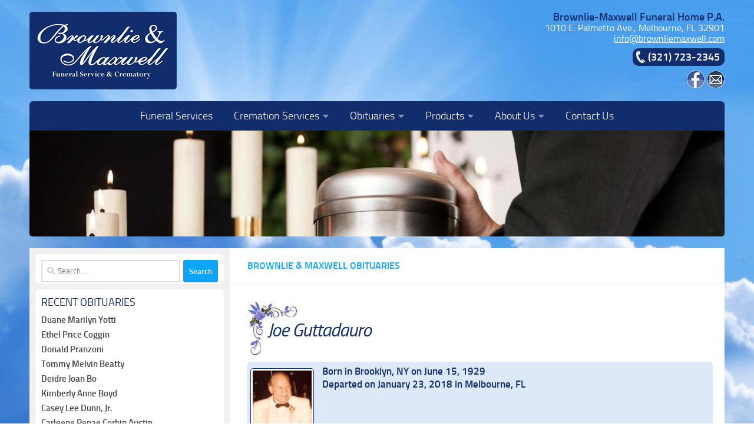

--- FILE ---
content_type: text/html; charset=UTF-8
request_url: https://brownliemaxwell.com/obituaries/joe-guttadauro/
body_size: 15641
content:
<!DOCTYPE html>
<html class="no-js" lang="en-US">
<head>
  <meta charset="UTF-8">
  <meta name="viewport" content="width=device-width, initial-scale=1.0">
  <link rel="profile" href="https://gmpg.org/xfn/11" />
  <link rel="pingback" href="https://brownliemaxwell.com/xmlrpc.php">

  <title>Joe Guttadauro &#8211; Brownlie Maxwell</title>
<meta name='robots' content='max-image-preview:large' />
				<link rel="alternate" type="application/rss+xml" title="Guestbook Feed" href="https://brownliemaxwell.com/feed/gwolle_gb" />
				<script type="52f9d9848eeb1eb52c96257c-text/javascript">document.documentElement.className = document.documentElement.className.replace("no-js","js");</script>
<script type="52f9d9848eeb1eb52c96257c-text/javascript">
window._wpemojiSettings = {"baseUrl":"https:\/\/s.w.org\/images\/core\/emoji\/15.0.3\/72x72\/","ext":".png","svgUrl":"https:\/\/s.w.org\/images\/core\/emoji\/15.0.3\/svg\/","svgExt":".svg","source":{"concatemoji":"https:\/\/brownliemaxwell.com\/wp-includes\/js\/wp-emoji-release.min.js?ver=6.6.4"}};
/*! This file is auto-generated */
!function(i,n){var o,s,e;function c(e){try{var t={supportTests:e,timestamp:(new Date).valueOf()};sessionStorage.setItem(o,JSON.stringify(t))}catch(e){}}function p(e,t,n){e.clearRect(0,0,e.canvas.width,e.canvas.height),e.fillText(t,0,0);var t=new Uint32Array(e.getImageData(0,0,e.canvas.width,e.canvas.height).data),r=(e.clearRect(0,0,e.canvas.width,e.canvas.height),e.fillText(n,0,0),new Uint32Array(e.getImageData(0,0,e.canvas.width,e.canvas.height).data));return t.every(function(e,t){return e===r[t]})}function u(e,t,n){switch(t){case"flag":return n(e,"\ud83c\udff3\ufe0f\u200d\u26a7\ufe0f","\ud83c\udff3\ufe0f\u200b\u26a7\ufe0f")?!1:!n(e,"\ud83c\uddfa\ud83c\uddf3","\ud83c\uddfa\u200b\ud83c\uddf3")&&!n(e,"\ud83c\udff4\udb40\udc67\udb40\udc62\udb40\udc65\udb40\udc6e\udb40\udc67\udb40\udc7f","\ud83c\udff4\u200b\udb40\udc67\u200b\udb40\udc62\u200b\udb40\udc65\u200b\udb40\udc6e\u200b\udb40\udc67\u200b\udb40\udc7f");case"emoji":return!n(e,"\ud83d\udc26\u200d\u2b1b","\ud83d\udc26\u200b\u2b1b")}return!1}function f(e,t,n){var r="undefined"!=typeof WorkerGlobalScope&&self instanceof WorkerGlobalScope?new OffscreenCanvas(300,150):i.createElement("canvas"),a=r.getContext("2d",{willReadFrequently:!0}),o=(a.textBaseline="top",a.font="600 32px Arial",{});return e.forEach(function(e){o[e]=t(a,e,n)}),o}function t(e){var t=i.createElement("script");t.src=e,t.defer=!0,i.head.appendChild(t)}"undefined"!=typeof Promise&&(o="wpEmojiSettingsSupports",s=["flag","emoji"],n.supports={everything:!0,everythingExceptFlag:!0},e=new Promise(function(e){i.addEventListener("DOMContentLoaded",e,{once:!0})}),new Promise(function(t){var n=function(){try{var e=JSON.parse(sessionStorage.getItem(o));if("object"==typeof e&&"number"==typeof e.timestamp&&(new Date).valueOf()<e.timestamp+604800&&"object"==typeof e.supportTests)return e.supportTests}catch(e){}return null}();if(!n){if("undefined"!=typeof Worker&&"undefined"!=typeof OffscreenCanvas&&"undefined"!=typeof URL&&URL.createObjectURL&&"undefined"!=typeof Blob)try{var e="postMessage("+f.toString()+"("+[JSON.stringify(s),u.toString(),p.toString()].join(",")+"));",r=new Blob([e],{type:"text/javascript"}),a=new Worker(URL.createObjectURL(r),{name:"wpTestEmojiSupports"});return void(a.onmessage=function(e){c(n=e.data),a.terminate(),t(n)})}catch(e){}c(n=f(s,u,p))}t(n)}).then(function(e){for(var t in e)n.supports[t]=e[t],n.supports.everything=n.supports.everything&&n.supports[t],"flag"!==t&&(n.supports.everythingExceptFlag=n.supports.everythingExceptFlag&&n.supports[t]);n.supports.everythingExceptFlag=n.supports.everythingExceptFlag&&!n.supports.flag,n.DOMReady=!1,n.readyCallback=function(){n.DOMReady=!0}}).then(function(){return e}).then(function(){var e;n.supports.everything||(n.readyCallback(),(e=n.source||{}).concatemoji?t(e.concatemoji):e.wpemoji&&e.twemoji&&(t(e.twemoji),t(e.wpemoji)))}))}((window,document),window._wpemojiSettings);
</script>
<style id='wp-emoji-styles-inline-css'>

	img.wp-smiley, img.emoji {
		display: inline !important;
		border: none !important;
		box-shadow: none !important;
		height: 1em !important;
		width: 1em !important;
		margin: 0 0.07em !important;
		vertical-align: -0.1em !important;
		background: none !important;
		padding: 0 !important;
	}
</style>
<link rel='stylesheet' id='wp-block-library-css' href='https://brownliemaxwell.com/wp-includes/css/dist/block-library/style.min.css?ver=6.6.4' media='all' />
<style id='classic-theme-styles-inline-css'>
/*! This file is auto-generated */
.wp-block-button__link{color:#fff;background-color:#32373c;border-radius:9999px;box-shadow:none;text-decoration:none;padding:calc(.667em + 2px) calc(1.333em + 2px);font-size:1.125em}.wp-block-file__button{background:#32373c;color:#fff;text-decoration:none}
</style>
<style id='global-styles-inline-css'>
:root{--wp--preset--aspect-ratio--square: 1;--wp--preset--aspect-ratio--4-3: 4/3;--wp--preset--aspect-ratio--3-4: 3/4;--wp--preset--aspect-ratio--3-2: 3/2;--wp--preset--aspect-ratio--2-3: 2/3;--wp--preset--aspect-ratio--16-9: 16/9;--wp--preset--aspect-ratio--9-16: 9/16;--wp--preset--color--black: #000000;--wp--preset--color--cyan-bluish-gray: #abb8c3;--wp--preset--color--white: #ffffff;--wp--preset--color--pale-pink: #f78da7;--wp--preset--color--vivid-red: #cf2e2e;--wp--preset--color--luminous-vivid-orange: #ff6900;--wp--preset--color--luminous-vivid-amber: #fcb900;--wp--preset--color--light-green-cyan: #7bdcb5;--wp--preset--color--vivid-green-cyan: #00d084;--wp--preset--color--pale-cyan-blue: #8ed1fc;--wp--preset--color--vivid-cyan-blue: #0693e3;--wp--preset--color--vivid-purple: #9b51e0;--wp--preset--gradient--vivid-cyan-blue-to-vivid-purple: linear-gradient(135deg,rgba(6,147,227,1) 0%,rgb(155,81,224) 100%);--wp--preset--gradient--light-green-cyan-to-vivid-green-cyan: linear-gradient(135deg,rgb(122,220,180) 0%,rgb(0,208,130) 100%);--wp--preset--gradient--luminous-vivid-amber-to-luminous-vivid-orange: linear-gradient(135deg,rgba(252,185,0,1) 0%,rgba(255,105,0,1) 100%);--wp--preset--gradient--luminous-vivid-orange-to-vivid-red: linear-gradient(135deg,rgba(255,105,0,1) 0%,rgb(207,46,46) 100%);--wp--preset--gradient--very-light-gray-to-cyan-bluish-gray: linear-gradient(135deg,rgb(238,238,238) 0%,rgb(169,184,195) 100%);--wp--preset--gradient--cool-to-warm-spectrum: linear-gradient(135deg,rgb(74,234,220) 0%,rgb(151,120,209) 20%,rgb(207,42,186) 40%,rgb(238,44,130) 60%,rgb(251,105,98) 80%,rgb(254,248,76) 100%);--wp--preset--gradient--blush-light-purple: linear-gradient(135deg,rgb(255,206,236) 0%,rgb(152,150,240) 100%);--wp--preset--gradient--blush-bordeaux: linear-gradient(135deg,rgb(254,205,165) 0%,rgb(254,45,45) 50%,rgb(107,0,62) 100%);--wp--preset--gradient--luminous-dusk: linear-gradient(135deg,rgb(255,203,112) 0%,rgb(199,81,192) 50%,rgb(65,88,208) 100%);--wp--preset--gradient--pale-ocean: linear-gradient(135deg,rgb(255,245,203) 0%,rgb(182,227,212) 50%,rgb(51,167,181) 100%);--wp--preset--gradient--electric-grass: linear-gradient(135deg,rgb(202,248,128) 0%,rgb(113,206,126) 100%);--wp--preset--gradient--midnight: linear-gradient(135deg,rgb(2,3,129) 0%,rgb(40,116,252) 100%);--wp--preset--font-size--small: 13px;--wp--preset--font-size--medium: 20px;--wp--preset--font-size--large: 36px;--wp--preset--font-size--x-large: 42px;--wp--preset--spacing--20: 0.44rem;--wp--preset--spacing--30: 0.67rem;--wp--preset--spacing--40: 1rem;--wp--preset--spacing--50: 1.5rem;--wp--preset--spacing--60: 2.25rem;--wp--preset--spacing--70: 3.38rem;--wp--preset--spacing--80: 5.06rem;--wp--preset--shadow--natural: 6px 6px 9px rgba(0, 0, 0, 0.2);--wp--preset--shadow--deep: 12px 12px 50px rgba(0, 0, 0, 0.4);--wp--preset--shadow--sharp: 6px 6px 0px rgba(0, 0, 0, 0.2);--wp--preset--shadow--outlined: 6px 6px 0px -3px rgba(255, 255, 255, 1), 6px 6px rgba(0, 0, 0, 1);--wp--preset--shadow--crisp: 6px 6px 0px rgba(0, 0, 0, 1);}:where(.is-layout-flex){gap: 0.5em;}:where(.is-layout-grid){gap: 0.5em;}body .is-layout-flex{display: flex;}.is-layout-flex{flex-wrap: wrap;align-items: center;}.is-layout-flex > :is(*, div){margin: 0;}body .is-layout-grid{display: grid;}.is-layout-grid > :is(*, div){margin: 0;}:where(.wp-block-columns.is-layout-flex){gap: 2em;}:where(.wp-block-columns.is-layout-grid){gap: 2em;}:where(.wp-block-post-template.is-layout-flex){gap: 1.25em;}:where(.wp-block-post-template.is-layout-grid){gap: 1.25em;}.has-black-color{color: var(--wp--preset--color--black) !important;}.has-cyan-bluish-gray-color{color: var(--wp--preset--color--cyan-bluish-gray) !important;}.has-white-color{color: var(--wp--preset--color--white) !important;}.has-pale-pink-color{color: var(--wp--preset--color--pale-pink) !important;}.has-vivid-red-color{color: var(--wp--preset--color--vivid-red) !important;}.has-luminous-vivid-orange-color{color: var(--wp--preset--color--luminous-vivid-orange) !important;}.has-luminous-vivid-amber-color{color: var(--wp--preset--color--luminous-vivid-amber) !important;}.has-light-green-cyan-color{color: var(--wp--preset--color--light-green-cyan) !important;}.has-vivid-green-cyan-color{color: var(--wp--preset--color--vivid-green-cyan) !important;}.has-pale-cyan-blue-color{color: var(--wp--preset--color--pale-cyan-blue) !important;}.has-vivid-cyan-blue-color{color: var(--wp--preset--color--vivid-cyan-blue) !important;}.has-vivid-purple-color{color: var(--wp--preset--color--vivid-purple) !important;}.has-black-background-color{background-color: var(--wp--preset--color--black) !important;}.has-cyan-bluish-gray-background-color{background-color: var(--wp--preset--color--cyan-bluish-gray) !important;}.has-white-background-color{background-color: var(--wp--preset--color--white) !important;}.has-pale-pink-background-color{background-color: var(--wp--preset--color--pale-pink) !important;}.has-vivid-red-background-color{background-color: var(--wp--preset--color--vivid-red) !important;}.has-luminous-vivid-orange-background-color{background-color: var(--wp--preset--color--luminous-vivid-orange) !important;}.has-luminous-vivid-amber-background-color{background-color: var(--wp--preset--color--luminous-vivid-amber) !important;}.has-light-green-cyan-background-color{background-color: var(--wp--preset--color--light-green-cyan) !important;}.has-vivid-green-cyan-background-color{background-color: var(--wp--preset--color--vivid-green-cyan) !important;}.has-pale-cyan-blue-background-color{background-color: var(--wp--preset--color--pale-cyan-blue) !important;}.has-vivid-cyan-blue-background-color{background-color: var(--wp--preset--color--vivid-cyan-blue) !important;}.has-vivid-purple-background-color{background-color: var(--wp--preset--color--vivid-purple) !important;}.has-black-border-color{border-color: var(--wp--preset--color--black) !important;}.has-cyan-bluish-gray-border-color{border-color: var(--wp--preset--color--cyan-bluish-gray) !important;}.has-white-border-color{border-color: var(--wp--preset--color--white) !important;}.has-pale-pink-border-color{border-color: var(--wp--preset--color--pale-pink) !important;}.has-vivid-red-border-color{border-color: var(--wp--preset--color--vivid-red) !important;}.has-luminous-vivid-orange-border-color{border-color: var(--wp--preset--color--luminous-vivid-orange) !important;}.has-luminous-vivid-amber-border-color{border-color: var(--wp--preset--color--luminous-vivid-amber) !important;}.has-light-green-cyan-border-color{border-color: var(--wp--preset--color--light-green-cyan) !important;}.has-vivid-green-cyan-border-color{border-color: var(--wp--preset--color--vivid-green-cyan) !important;}.has-pale-cyan-blue-border-color{border-color: var(--wp--preset--color--pale-cyan-blue) !important;}.has-vivid-cyan-blue-border-color{border-color: var(--wp--preset--color--vivid-cyan-blue) !important;}.has-vivid-purple-border-color{border-color: var(--wp--preset--color--vivid-purple) !important;}.has-vivid-cyan-blue-to-vivid-purple-gradient-background{background: var(--wp--preset--gradient--vivid-cyan-blue-to-vivid-purple) !important;}.has-light-green-cyan-to-vivid-green-cyan-gradient-background{background: var(--wp--preset--gradient--light-green-cyan-to-vivid-green-cyan) !important;}.has-luminous-vivid-amber-to-luminous-vivid-orange-gradient-background{background: var(--wp--preset--gradient--luminous-vivid-amber-to-luminous-vivid-orange) !important;}.has-luminous-vivid-orange-to-vivid-red-gradient-background{background: var(--wp--preset--gradient--luminous-vivid-orange-to-vivid-red) !important;}.has-very-light-gray-to-cyan-bluish-gray-gradient-background{background: var(--wp--preset--gradient--very-light-gray-to-cyan-bluish-gray) !important;}.has-cool-to-warm-spectrum-gradient-background{background: var(--wp--preset--gradient--cool-to-warm-spectrum) !important;}.has-blush-light-purple-gradient-background{background: var(--wp--preset--gradient--blush-light-purple) !important;}.has-blush-bordeaux-gradient-background{background: var(--wp--preset--gradient--blush-bordeaux) !important;}.has-luminous-dusk-gradient-background{background: var(--wp--preset--gradient--luminous-dusk) !important;}.has-pale-ocean-gradient-background{background: var(--wp--preset--gradient--pale-ocean) !important;}.has-electric-grass-gradient-background{background: var(--wp--preset--gradient--electric-grass) !important;}.has-midnight-gradient-background{background: var(--wp--preset--gradient--midnight) !important;}.has-small-font-size{font-size: var(--wp--preset--font-size--small) !important;}.has-medium-font-size{font-size: var(--wp--preset--font-size--medium) !important;}.has-large-font-size{font-size: var(--wp--preset--font-size--large) !important;}.has-x-large-font-size{font-size: var(--wp--preset--font-size--x-large) !important;}
:where(.wp-block-post-template.is-layout-flex){gap: 1.25em;}:where(.wp-block-post-template.is-layout-grid){gap: 1.25em;}
:where(.wp-block-columns.is-layout-flex){gap: 2em;}:where(.wp-block-columns.is-layout-grid){gap: 2em;}
:root :where(.wp-block-pullquote){font-size: 1.5em;line-height: 1.6;}
</style>
<link rel='stylesheet' id='hueman-main-style-css' href='https://brownliemaxwell.com/wp-content/themes/hueman/assets/front/css/main.min.css?ver=3.7.25' media='all' />
<style id='hueman-main-style-inline-css'>
body { font-size:1.00rem; }@media only screen and (min-width: 720px) {
        .nav > li { font-size:1.00rem; }
      }.container-inner { max-width: 1180px; }.sidebar .widget { padding-left: 20px; padding-right: 20px; padding-top: 20px; }::selection { background-color: #0da5fa; }
::-moz-selection { background-color: #0da5fa; }a,a>span.hu-external::after,.themeform label .required,#flexslider-featured .flex-direction-nav .flex-next:hover,#flexslider-featured .flex-direction-nav .flex-prev:hover,.post-hover:hover .post-title a,.post-title a:hover,.sidebar.s1 .post-nav li a:hover i,.content .post-nav li a:hover i,.post-related a:hover,.sidebar.s1 .widget_rss ul li a,#footer .widget_rss ul li a,.sidebar.s1 .widget_calendar a,#footer .widget_calendar a,.sidebar.s1 .alx-tab .tab-item-category a,.sidebar.s1 .alx-posts .post-item-category a,.sidebar.s1 .alx-tab li:hover .tab-item-title a,.sidebar.s1 .alx-tab li:hover .tab-item-comment a,.sidebar.s1 .alx-posts li:hover .post-item-title a,#footer .alx-tab .tab-item-category a,#footer .alx-posts .post-item-category a,#footer .alx-tab li:hover .tab-item-title a,#footer .alx-tab li:hover .tab-item-comment a,#footer .alx-posts li:hover .post-item-title a,.comment-tabs li.active a,.comment-awaiting-moderation,.child-menu a:hover,.child-menu .current_page_item > a,.wp-pagenavi a{ color: #0da5fa; }input[type="submit"],.themeform button[type="submit"],.sidebar.s1 .sidebar-top,.sidebar.s1 .sidebar-toggle,#flexslider-featured .flex-control-nav li a.flex-active,.post-tags a:hover,.sidebar.s1 .widget_calendar caption,#footer .widget_calendar caption,.author-bio .bio-avatar:after,.commentlist li.bypostauthor > .comment-body:after,.commentlist li.comment-author-admin > .comment-body:after{ background-color: #0da5fa; }.post-format .format-container { border-color: #0da5fa; }.sidebar.s1 .alx-tabs-nav li.active a,#footer .alx-tabs-nav li.active a,.comment-tabs li.active a,.wp-pagenavi a:hover,.wp-pagenavi a:active,.wp-pagenavi span.current{ border-bottom-color: #0da5fa!important; }.sidebar.s2 .post-nav li a:hover i,
.sidebar.s2 .widget_rss ul li a,
.sidebar.s2 .widget_calendar a,
.sidebar.s2 .alx-tab .tab-item-category a,
.sidebar.s2 .alx-posts .post-item-category a,
.sidebar.s2 .alx-tab li:hover .tab-item-title a,
.sidebar.s2 .alx-tab li:hover .tab-item-comment a,
.sidebar.s2 .alx-posts li:hover .post-item-title a { color: #112d6c; }
.sidebar.s2 .sidebar-top,.sidebar.s2 .sidebar-toggle,.post-comments,.jp-play-bar,.jp-volume-bar-value,.sidebar.s2 .widget_calendar caption{ background-color: #112d6c; }.sidebar.s2 .alx-tabs-nav li.active a { border-bottom-color: #112d6c; }
.post-comments::before { border-right-color: #112d6c; }
      .search-expand,
              #nav-topbar.nav-container { background-color: #0da5fa}@media only screen and (min-width: 720px) {
                #nav-topbar .nav ul { background-color: #0da5fa; }
              }#header { background-color: #112d6c; }
@media only screen and (min-width: 720px) {
  #nav-header .nav ul { background-color: #112d6c; }
}
        #nav-header.nav-container, #main-header-search .search-expand { background-color: #112d6c; }
@media only screen and (min-width: 720px) {
  #nav-header .nav ul { background-color: #112d6c; }
}
        #footer-bottom { background-color: #112d6c; }.site-title a img { max-height: 160px; }img { -webkit-border-radius: 5px; border-radius: 5px; }body {background: #ffffff url(https://brownliemaxwell.com/wp-content/uploads/background.jpg) no-repeat center center;background-attachment:fixed;background-size: cover;}

</style>
<link rel='stylesheet' id='theme-stylesheet-css' href='https://brownliemaxwell.com/wp-content/themes/brownlie-maxwell/style.css?ver=1.0.0' media='all' />
<link rel='stylesheet' id='hueman-font-awesome-css' href='https://brownliemaxwell.com/wp-content/themes/hueman/assets/front/css/font-awesome.min.css?ver=3.7.25' media='all' />
<link rel='stylesheet' id='recent-posts-widget-with-thumbnails-public-style-css' href='https://brownliemaxwell.com/wp-content/plugins/recent-posts-widget-with-thumbnails/public.css?ver=7.1.1' media='all' />
<link rel='stylesheet' id='wp-featherlight-css' href='https://brownliemaxwell.com/wp-content/plugins/wp-featherlight/css/wp-featherlight.min.css?ver=1.3.4' media='all' />
<script id="nb-jquery" src="https://brownliemaxwell.com/wp-includes/js/jquery/jquery.min.js?ver=3.7.1" id="jquery-core-js" type="52f9d9848eeb1eb52c96257c-text/javascript"></script>
<script src="https://brownliemaxwell.com/wp-includes/js/jquery/jquery-migrate.min.js?ver=3.4.1" id="jquery-migrate-js" type="52f9d9848eeb1eb52c96257c-text/javascript"></script>
<script src="https://brownliemaxwell.com/wp-content/plugins/sticky-menu-or-anything-on-scroll/assets/js/jq-sticky-anything.min.js?ver=2.1.1" id="stickyAnythingLib-js" type="52f9d9848eeb1eb52c96257c-text/javascript"></script>
<link rel="https://api.w.org/" href="https://brownliemaxwell.com/wp-json/" /><link rel="alternate" title="JSON" type="application/json" href="https://brownliemaxwell.com/wp-json/wp/v2/posts/688" /><link rel="EditURI" type="application/rsd+xml" title="RSD" href="https://brownliemaxwell.com/xmlrpc.php?rsd" />
<meta name="generator" content="WordPress 6.6.4" />
<link rel="canonical" href="https://brownliemaxwell.com/obituaries/joe-guttadauro/" />
<link rel='shortlink' href='https://brownliemaxwell.com/?p=688' />
<link rel="alternate" title="oEmbed (JSON)" type="application/json+oembed" href="https://brownliemaxwell.com/wp-json/oembed/1.0/embed?url=https%3A%2F%2Fbrownliemaxwell.com%2Fobituaries%2Fjoe-guttadauro%2F" />
<link rel="alternate" title="oEmbed (XML)" type="text/xml+oembed" href="https://brownliemaxwell.com/wp-json/oembed/1.0/embed?url=https%3A%2F%2Fbrownliemaxwell.com%2Fobituaries%2Fjoe-guttadauro%2F&#038;format=xml" />
        <style type="text/css" id="pf-main-css">
            
				@media screen {
					.printfriendly {
						z-index: 1000; display: flex; margin: 0px 0px 0px 0px
					}
					.printfriendly a, .printfriendly a:link, .printfriendly a:visited, .printfriendly a:hover, .printfriendly a:active {
						font-weight: 600;
						cursor: pointer;
						text-decoration: none;
						border: none;
						-webkit-box-shadow: none;
						-moz-box-shadow: none;
						box-shadow: none;
						outline:none;
						font-size: 14px !important;
						color: #3AAA11 !important;
					}
					.printfriendly.pf-alignleft {
						justify-content: start;
					}
					.printfriendly.pf-alignright {
						justify-content: end;
					}
					.printfriendly.pf-aligncenter {
						justify-content: center;
						
					}
				}

				.pf-button-img {
					border: none;
					-webkit-box-shadow: none;
					-moz-box-shadow: none;
					box-shadow: none;
					padding: 0;
					margin: 0;
					display: inline;
					vertical-align: middle;
				}

				img.pf-button-img + .pf-button-text {
					margin-left: 6px;
				}

				@media print {
					.printfriendly {
						display: none;
					}
				}
				        </style>

            
        <style type="text/css" id="pf-excerpt-styles">
          .pf-button.pf-button-excerpt {
              display: none;
           }
        </style>

                <link rel="preload" as="font" type="font/woff2" href="https://brownliemaxwell.com/wp-content/themes/hueman/assets/front/webfonts/fa-brands-400.woff2?v=5.15.2" crossorigin="anonymous"/>
    <link rel="preload" as="font" type="font/woff2" href="https://brownliemaxwell.com/wp-content/themes/hueman/assets/front/webfonts/fa-regular-400.woff2?v=5.15.2" crossorigin="anonymous"/>
    <link rel="preload" as="font" type="font/woff2" href="https://brownliemaxwell.com/wp-content/themes/hueman/assets/front/webfonts/fa-solid-900.woff2?v=5.15.2" crossorigin="anonymous"/>
  <link rel="preload" as="font" type="font/woff" href="https://brownliemaxwell.com/wp-content/themes/hueman/assets/front/fonts/titillium-light-webfont.woff" crossorigin="anonymous"/>
<link rel="preload" as="font" type="font/woff" href="https://brownliemaxwell.com/wp-content/themes/hueman/assets/front/fonts/titillium-lightitalic-webfont.woff" crossorigin="anonymous"/>
<link rel="preload" as="font" type="font/woff" href="https://brownliemaxwell.com/wp-content/themes/hueman/assets/front/fonts/titillium-regular-webfont.woff" crossorigin="anonymous"/>
<link rel="preload" as="font" type="font/woff" href="https://brownliemaxwell.com/wp-content/themes/hueman/assets/front/fonts/titillium-regularitalic-webfont.woff" crossorigin="anonymous"/>
<link rel="preload" as="font" type="font/woff" href="https://brownliemaxwell.com/wp-content/themes/hueman/assets/front/fonts/titillium-semibold-webfont.woff" crossorigin="anonymous"/>
<style>
  /*  base : fonts
/* ------------------------------------ */
body { font-family: "Titillium", Arial, sans-serif; }
@font-face {
  font-family: 'Titillium';
  src: url('https://brownliemaxwell.com/wp-content/themes/hueman/assets/front/fonts/titillium-light-webfont.eot');
  src: url('https://brownliemaxwell.com/wp-content/themes/hueman/assets/front/fonts/titillium-light-webfont.svg#titillium-light-webfont') format('svg'),
     url('https://brownliemaxwell.com/wp-content/themes/hueman/assets/front/fonts/titillium-light-webfont.eot?#iefix') format('embedded-opentype'),
     url('https://brownliemaxwell.com/wp-content/themes/hueman/assets/front/fonts/titillium-light-webfont.woff') format('woff'),
     url('https://brownliemaxwell.com/wp-content/themes/hueman/assets/front/fonts/titillium-light-webfont.ttf') format('truetype');
  font-weight: 300;
  font-style: normal;
}
@font-face {
  font-family: 'Titillium';
  src: url('https://brownliemaxwell.com/wp-content/themes/hueman/assets/front/fonts/titillium-lightitalic-webfont.eot');
  src: url('https://brownliemaxwell.com/wp-content/themes/hueman/assets/front/fonts/titillium-lightitalic-webfont.svg#titillium-lightitalic-webfont') format('svg'),
     url('https://brownliemaxwell.com/wp-content/themes/hueman/assets/front/fonts/titillium-lightitalic-webfont.eot?#iefix') format('embedded-opentype'),
     url('https://brownliemaxwell.com/wp-content/themes/hueman/assets/front/fonts/titillium-lightitalic-webfont.woff') format('woff'),
     url('https://brownliemaxwell.com/wp-content/themes/hueman/assets/front/fonts/titillium-lightitalic-webfont.ttf') format('truetype');
  font-weight: 300;
  font-style: italic;
}
@font-face {
  font-family: 'Titillium';
  src: url('https://brownliemaxwell.com/wp-content/themes/hueman/assets/front/fonts/titillium-regular-webfont.eot');
  src: url('https://brownliemaxwell.com/wp-content/themes/hueman/assets/front/fonts/titillium-regular-webfont.svg#titillium-regular-webfont') format('svg'),
     url('https://brownliemaxwell.com/wp-content/themes/hueman/assets/front/fonts/titillium-regular-webfont.eot?#iefix') format('embedded-opentype'),
     url('https://brownliemaxwell.com/wp-content/themes/hueman/assets/front/fonts/titillium-regular-webfont.woff') format('woff'),
     url('https://brownliemaxwell.com/wp-content/themes/hueman/assets/front/fonts/titillium-regular-webfont.ttf') format('truetype');
  font-weight: 400;
  font-style: normal;
}
@font-face {
  font-family: 'Titillium';
  src: url('https://brownliemaxwell.com/wp-content/themes/hueman/assets/front/fonts/titillium-regularitalic-webfont.eot');
  src: url('https://brownliemaxwell.com/wp-content/themes/hueman/assets/front/fonts/titillium-regularitalic-webfont.svg#titillium-regular-webfont') format('svg'),
     url('https://brownliemaxwell.com/wp-content/themes/hueman/assets/front/fonts/titillium-regularitalic-webfont.eot?#iefix') format('embedded-opentype'),
     url('https://brownliemaxwell.com/wp-content/themes/hueman/assets/front/fonts/titillium-regularitalic-webfont.woff') format('woff'),
     url('https://brownliemaxwell.com/wp-content/themes/hueman/assets/front/fonts/titillium-regularitalic-webfont.ttf') format('truetype');
  font-weight: 400;
  font-style: italic;
}
@font-face {
    font-family: 'Titillium';
    src: url('https://brownliemaxwell.com/wp-content/themes/hueman/assets/front/fonts/titillium-semibold-webfont.eot');
    src: url('https://brownliemaxwell.com/wp-content/themes/hueman/assets/front/fonts/titillium-semibold-webfont.svg#titillium-semibold-webfont') format('svg'),
         url('https://brownliemaxwell.com/wp-content/themes/hueman/assets/front/fonts/titillium-semibold-webfont.eot?#iefix') format('embedded-opentype'),
         url('https://brownliemaxwell.com/wp-content/themes/hueman/assets/front/fonts/titillium-semibold-webfont.woff') format('woff'),
         url('https://brownliemaxwell.com/wp-content/themes/hueman/assets/front/fonts/titillium-semibold-webfont.ttf') format('truetype');
  font-weight: 600;
  font-style: normal;
}
</style>
  <!--[if lt IE 9]>
<script src="https://brownliemaxwell.com/wp-content/themes/hueman/assets/front/js/ie/html5shiv-printshiv.min.js"></script>
<script src="https://brownliemaxwell.com/wp-content/themes/hueman/assets/front/js/ie/selectivizr.js"></script>
<![endif]-->
<link rel="icon" href="https://brownliemaxwell.com/wp-content/uploads/favicon-45x45.jpg" sizes="32x32" />
<link rel="icon" href="https://brownliemaxwell.com/wp-content/uploads/favicon-320x320.jpg" sizes="192x192" />
<link rel="apple-touch-icon" href="https://brownliemaxwell.com/wp-content/uploads/favicon-320x320.jpg" />
<meta name="msapplication-TileImage" content="https://brownliemaxwell.com/wp-content/uploads/favicon-320x320.jpg" />
</head>

<body class="nb-3-3-5 nimble-no-local-data-skp__post_post_688 nimble-no-group-site-tmpl-skp__all_post post-template-default single single-post postid-688 single-format-standard wp-custom-logo wp-embed-responsive sek-hide-rc-badge wp-featherlight-captions col-2cr full-width header-desktop-sticky hueman-3-7-25-with-child-theme chrome">
<div id="wrapper">
  <a class="screen-reader-text skip-link" href="#content">Skip to content</a>
  
  <header id="header" class="both-menus-mobile-on two-mobile-menus both_menus header-ads-desktop   no-header-img">
  
  
  <div class="container group">
        <div class="container-inner">

                    <div class="group pad central-header-zone">
                  <div class="logo-tagline-group">
                      <p class="site-title">                  <a class="custom-logo-link" href="https://brownliemaxwell.com/" rel="home" title="Brownlie Maxwell | Home page"><img src="https://brownliemaxwell.com/wp-content/uploads/Brownlie-Maxwell-Funeral-Home-Brevard.png" alt="Brownlie Maxwell" width="250" height="132"/></a>                </p>                                        </div>

                                	<div class="hdr-right">
		  		  <div class="addy"><span style="font-weight: bold; color: #112d6c; font-size: 18px;">Brownlie-Maxwell Funeral Home P.A.</span><br>1010 E. Palmetto Ave., Melbourne, FL 32901<br><a href="/cdn-cgi/l/email-protection#a8c1c6cec7e8cadac7dfc6c4c1cdc5c9d0dfcdc4c486cbc7c5" title="Email Us"><span class="__cf_email__" data-cfemail="ee87808881ae8c9c81998082878b838f96998b8282c08d8183">[email&#160;protected]</span></a></div>
                  <div class="phone"><span style="background: url(https://brownliemaxwell.com/wp-content/themes/brownlie-maxwell/images/icons/phone-icon.png) no-repeat 6px;font-size:18px; font-weight:bold; color:#FFFFFF; background-color: #112d6c;-webkit-border-radius: 10px;-moz-border-radius: 10px;border-radius: 10px;padding: 4px 8px 4px 26px;margin:10px 0;">(321) 723-2345</span></div>
                  <div class="social"><a href="https://www.facebook.com/pages/Brownlie-Maxwell-Funeral-Home/156198027747659" title="Brownlie Maxwell Funeral Home on Facebook" target="_blank"><img src="https://brownliemaxwell.com/wp-content/themes/brownlie-maxwell/images/icons/facebook-icon-hpbar.png" width="30" height="30" alt="Find us on Facebook" /></a> <a href="/cdn-cgi/l/email-protection#d8b1b6beb798baaab7afb6b4b1bdb5b9a0afbdb4b4f6bbb7b5"><img src="https://brownliemaxwell.com/wp-content/themes/brownlie-maxwell/images/icons/email-icon-hpbar.png" width="30" height="30" alt="Email us" /></a></div>
                </div>
              </div>
      
                <nav class="nav-container group desktop-menu " id="nav-header" data-menu-id="header-1">
                <!-- <div class="ham__navbar-toggler collapsed" aria-expanded="false">
          <div class="ham__navbar-span-wrapper">
            <span class="ham-toggler-menu__span"></span>
          </div>
        </div> -->
        <button class="ham__navbar-toggler-two collapsed" title="Menu" aria-expanded="false">
          <span class="ham__navbar-span-wrapper">
            <span class="line line-1"></span>
            <span class="line line-2"></span>
            <span class="line line-3"></span>
          </span>
        </button>
              <div class="nav-text"><!-- put your mobile menu text here --></div>

  <div class="nav-wrap container">
        <ul id="menu-main-menu" class="nav container-inner group"><li id="menu-item-1527" class="menu-item menu-item-type-post_type menu-item-object-page menu-item-1527"><a href="https://brownliemaxwell.com/funeral-services/">Funeral Services</a></li>
<li id="menu-item-70" class="menu-item menu-item-type-post_type menu-item-object-page menu-item-has-children menu-item-70"><a href="https://brownliemaxwell.com/cremation-services/">Cremation Services</a>
<ul class="sub-menu">
	<li id="menu-item-69" class="menu-item menu-item-type-post_type menu-item-object-page menu-item-69"><a href="https://brownliemaxwell.com/cremation-is-your-choice/">Since cremation is your choice, what&#8217;s next?</a></li>
</ul>
</li>
<li id="menu-item-1538" class="menu-item menu-item-type-post_type menu-item-object-page current_page_parent menu-item-has-children menu-item-1538"><a href="https://brownliemaxwell.com/obituaries/">Obituaries</a>
<ul class="sub-menu">
	<li id="menu-item-6594" class="menu-item menu-item-type-custom menu-item-object-custom menu-item-6594"><a href="https://brownliemaxwell.com/?s=">Search Obituaries</a></li>
</ul>
</li>
<li id="menu-item-73" class="menu-item menu-item-type-post_type menu-item-object-page menu-item-has-children menu-item-73"><a href="https://brownliemaxwell.com/products/">Products</a>
<ul class="sub-menu">
	<li id="menu-item-74" class="menu-item menu-item-type-post_type menu-item-object-page menu-item-74"><a href="https://brownliemaxwell.com/products/caskets/">Caskets</a></li>
	<li id="menu-item-77" class="menu-item menu-item-type-post_type menu-item-object-page menu-item-77"><a href="https://brownliemaxwell.com/products/vaults/">Vaults</a></li>
	<li id="menu-item-76" class="menu-item menu-item-type-post_type menu-item-object-page menu-item-76"><a href="https://brownliemaxwell.com/products/urns/">Urns</a></li>
	<li id="menu-item-75" class="menu-item menu-item-type-post_type menu-item-object-page menu-item-75"><a href="https://brownliemaxwell.com/products/tombstones-and-markers/">Tombstones and Markers</a></li>
</ul>
</li>
<li id="menu-item-1568" class="menu-item menu-item-type-post_type menu-item-object-page menu-item-has-children menu-item-1568"><a href="https://brownliemaxwell.com/about-us/">About Us</a>
<ul class="sub-menu">
	<li id="menu-item-1570" class="menu-item menu-item-type-post_type menu-item-object-page menu-item-1570"><a href="https://brownliemaxwell.com/about-us/staff/">Staff</a></li>
	<li id="menu-item-1569" class="menu-item menu-item-type-post_type menu-item-object-page menu-item-1569"><a href="https://brownliemaxwell.com/about-us/faqs/">FAQs</a></li>
</ul>
</li>
<li id="menu-item-1567" class="menu-item menu-item-type-post_type menu-item-object-page menu-item-1567"><a href="https://brownliemaxwell.com/contact-us/">Contact Us</a></li>
</ul>  </div>
</nav><!--/#nav-header-->      					<div class="header-banner"><img src="https://brownliemaxwell.com/images/headers/funeral_cremation_melbourne_3.jpg" alt="Brownlie & Maxwell Funeral Home | Melbourne Florida" style="width:100%" /></div>	
  		        <!--< ?php if (in_category('6') ) : ?>
        	<div class="header-banner"><img src="http://brownliemaxwell.com/images/headers-obituary.jpg" /></div>
        < ?php endif; ?>
        < ?php if (is_page('19') ) : ?>
        	<div class="header-banner"><img src="http://brownliemaxwell.com/images/headers-funeral-services.jpg" /></div>
        < ?php endif; ?>
        < ?php if( is_page('21') || is_page('23') ): ?>
        	<div class="header-banner"><img src="http://brownliemaxwell.com/images/headers-cremation-services.jpg" /></div>
        < ?php endif; ?>-->
    </div><!--/.container-inner-->
      </div><!--/.container-->

</header><!--/#header-->
  
  <div class="container" id="page">
    <div class="container-inner">
            <div class="main">
        <div class="main-inner group">
          
              <main class="content" id="content">
              <div class="page-title hu-pad group">
          	    		<ul class="meta-single group">
    			<li class="category"><a href="https://brownliemaxwell.com/funeralhome/obituaries/" rel="category tag">Brownlie &amp; Maxwell Obituaries</a></li>
    			    		</ul>
            
    </div><!--/.page-title-->
          <div class="hu-pad group">
              <article class="post-688 post type-post status-publish format-standard has-post-thumbnail hentry category-obituaries">
    <div class="post-inner group">

      <h1 class="post-title entry-title">Joe Guttadauro</h1>
                                
      <div class="clear"></div>

      <div class="entry themeform">
        <div class="entry-inner">
          <div class="pf-content"><div class="obit-heading"><img decoding="async" src="https://brownliemaxwell.com/wp-content/uploads/Guttadauro-150x150.jpg" alt="" width="150" height="150" class="alignleft size-thumbnail wp-image-693" srcset="https://brownliemaxwell.com/wp-content/uploads/Guttadauro-150x150.jpg 150w, https://brownliemaxwell.com/wp-content/uploads/Guttadauro-518x520.jpg 518w, https://brownliemaxwell.com/wp-content/uploads/Guttadauro-768x771.jpg 768w, https://brownliemaxwell.com/wp-content/uploads/Guttadauro-160x160.jpg 160w, https://brownliemaxwell.com/wp-content/uploads/Guttadauro-320x320.jpg 320w, https://brownliemaxwell.com/wp-content/uploads/Guttadauro-45x45.jpg 45w, https://brownliemaxwell.com/wp-content/uploads/Guttadauro.jpg 782w" sizes="(max-width: 150px) 100vw, 150px" /><strong>Born in Brooklyn, NY on  June 15, 1929<br />
 Departed on January 23, 2018 in Melbourne, FL</strong></div><p>Joseph &#8220;Joe&#8221; Guttadauro, 88, of Melbourne went to be with the Lord on Tuesday January 23, 2018.<br />
He was a beloved husband, father, grandfather and great grandfather. He was a native of New York, moved to Florida in 1987 from Huntington, NY and retired as an Electrical Engineer for Northrop Grumman.<br />
Joe was a Graduate of Brooklyn Polytechnic Institute where he was a member of Lambda Chi Alpha Fraternity, a veteran of the USAF in Korea, and a member of Holy Name of Jesus Catholic Church.<br />
Survivors include his wife of 59 years Grace, sons Joseph (Nelida), William (Danielle) , Steven (Jason), grandchildren Ashley, Jason, Jaclyn, Billy John, Vincent, Hannah and Taylor, great-grandchildren Carter and Joshua, sisters Annabelle Pirraglia and Mariellen Canderozzi, and his dog Bella.<br />
Calling hours will be Wednesday January 31st from 5pm &#8211; 7pm at Brownlie – Maxwell Funeral Home.  A Funeral Mass will be celebrated at Holy Name of Jesus Catholic Church on Friday February 16th at 10am.<br />
Donations in his name may be made to The Alzheimer’s Association or St. Jude&#8217;s Children&#8217;s Hospital</p><div id="gwolle_gb"><div id="gwolle_gb_messages_top_container"></div><div id="gwolle_gb_write_button">
                        <input type="button" value="Sign the Guestbook" />
                </div><form id="gwolle_gb_new_entry" action="#" method="POST" class="gwolle_gb_hide gwolle_gb_float gwolle-gb-float gwolle_gb_form_ajax gwolle-gb-form-ajax">
				<h3>Guestbook Entry</h3>
				<button type="button" class="gb-notice-dismiss"><span class="screen-reader-text">Hide this form.</span></button>
			
				<input type="hidden" name="gwolle_gb_function" id="gwolle_gb_function" value="add_entry" /><input type="hidden" name="gwolle_gb_book_id" id="gwolle_gb_book_id" value="18" /><div class="gwolle_gb_1e275321570202498c7bfd0c2a9f59d5"><div class="label"><label for="gwolle_gb_1e275321570202498c7bfd0c2a9f59d5" class="text-info">Name: *</label></div><div class="input"><input class="wp-exclude-emoji " value="" type="text" name="gwolle_gb_1e275321570202498c7bfd0c2a9f59d5" id="gwolle_gb_1e275321570202498c7bfd0c2a9f59d5" placeholder="Name" required /></div></div><div class="clearBoth">&nbsp;</div><div class="gwolle_gb_f4e63e1e277c59e710cb10e4c5d54910"><div class="label"><label for="gwolle_gb_f4e63e1e277c59e710cb10e4c5d54910" class="text-info">City:</label></div><div class="input"><input class="wp-exclude-emoji " value="" type="text" name="gwolle_gb_f4e63e1e277c59e710cb10e4c5d54910" id="gwolle_gb_f4e63e1e277c59e710cb10e4c5d54910" placeholder="City" /></div></div><div class="clearBoth">&nbsp;</div><div class="gwolle_gb_2cdeae0589a90092c800d3faec3e22ec"><div class="label"><label for="gwolle_gb_2cdeae0589a90092c800d3faec3e22ec" class="text-info">Email: *</label></div><div class="input"><input class="" value="" type="email" name="gwolle_gb_2cdeae0589a90092c800d3faec3e22ec" id="gwolle_gb_2cdeae0589a90092c800d3faec3e22ec" placeholder="Email"  required /></div></div><div class="clearBoth">&nbsp;</div><div class="gwolle_gb_f84a96e047d98c0be319dd0781a06f42" style="display:none;"><div class="label">
					<label for="gwolle_gb_f84a96e047d98c0be319dd0781a06f42" class="text-primary">Do not touch this:</label>
					<label for="gwolle_gb_164f0b52655a5a4a50689036f1a9a273" class="text-primary">Do not touch this:</label>
				</div><div class="input">
					<input value="96" type="text" name="gwolle_gb_f84a96e047d98c0be319dd0781a06f42" id="gwolle_gb_f84a96e047d98c0be319dd0781a06f42" placeholder="" />
					<input value="" type="text" name="gwolle_gb_164f0b52655a5a4a50689036f1a9a273" id="gwolle_gb_164f0b52655a5a4a50689036f1a9a273" placeholder="" />
				</div></div><div class="clearBoth"></div><div class="gwolle_gb_9bcca68e3cefa4a6f7add271d7a8ba7d" style="display:none;"><div class="label">
					<label for="gwolle_gb_9bcca68e3cefa4a6f7add271d7a8ba7d" class="text-primary">Do not touch this:</label>
					<label for="gwolle_gb_aadd28d7d1f893ce4c90dd297ee8d8f9" class="text-primary">Do not touch this:</label>
				</div><div class="input">
					<input value="44949" type="text" name="gwolle_gb_9bcca68e3cefa4a6f7add271d7a8ba7d" id="gwolle_gb_9bcca68e3cefa4a6f7add271d7a8ba7d" placeholder="" />
					<input value="44949" type="text" name="gwolle_gb_aadd28d7d1f893ce4c90dd297ee8d8f9" id="gwolle_gb_aadd28d7d1f893ce4c90dd297ee8d8f9" placeholder="" />
				</div></div><div class="clearBoth"></div><div class="gwolle_gb_content"><div class="label"><label for="gwolle_gb_content" class="text-info">Guestbook entry: *</label></div><div class="input"><textarea name="gwolle_gb_content" id="gwolle_gb_content" class="wp-exclude-emoji " placeholder="Guestbook entry"  required ></textarea></div></div><div class="clearBoth">&nbsp;</div><input type="hidden" id="gwolle_gb_41f7a45bddd273a23fb3f0a5d719291c" name="gwolle_gb_41f7a45bddd273a23fb3f0a5d719291c" value="2924743d64" /><div id="gwolle_gb_messages_bottom_container"></div><noscript><div class="no-js">Warning: This form can only be used if JavaScript is enabled in your browser.</div></noscript><div class="gwolle_gb_submit"><div class="label gwolle_gb_invisible text-muted">&nbsp;</div><div class="input">
					<input type="submit" name="gwolle_gb_submit" id="gwolle_gb_submit" class="button btn btn-primary " value="Submit" />
					<span class="gwolle_gb_submit_ajax_icon"></span>
			
				</div></div><div class="clearBoth">&nbsp;</div><div class="gwolle_gb_notice">
				Fields marked with * are required.
			</div></form><div id="gwolle_gb_entries" class="" data-book_id="18">(no entries yet)</div></div><div class="printfriendly pf-button pf-button-content pf-alignright">
                    <a href="#" rel="nofollow" onclick="if (!window.__cfRLUnblockHandlers) return false; window.print(); return false;" title="Printer Friendly, PDF & Email" data-cf-modified-52f9d9848eeb1eb52c96257c-="">
                    <img decoding="async" class="pf-button-img" src="https://cdn.printfriendly.com/buttons/printfriendly-button.png" alt="Print Friendly, PDF & Email" style="width: 112px;height: 24px;"  />
                    </a>
                </div></div>          <nav class="pagination group">
                      </nav><!--/.pagination-->
        </div>

        
        <div class="clear"></div>
      </div><!--/.entry-->

    </div><!--/.post-inner-->
  </article><!--/.post-->

<div class="clear"></div>






<section id="comments" class="themeform">

	
					<!-- comments closed, no comments -->
		
	
	
</section><!--/#comments-->          </div><!--/.hu-pad-->
            </main><!--/.content-->
          

	<div class="sidebar s1 collapsed" data-position="left" data-layout="col-2cr" data-sb-id="s1">

		<button class="sidebar-toggle" title="Expand Sidebar"><i class="fas sidebar-toggle-arrows"></i></button>

		<div class="sidebar-content">

			
			
			
			<div id="search-2" class="widget widget_search"><form role="search" method="get" class="search-form" action="https://brownliemaxwell.com/">
				<label>
					<span class="screen-reader-text">Search for:</span>
					<input type="search" class="search-field" placeholder="Search &hellip;" value="" name="s" />
				</label>
				<input type="submit" class="search-submit" value="Search" />
			</form></div><div id="alxtabs-2" class="widget widget_hu_tabs">
<h3 class="widget-title">Recent Obituaries</h3>
	<div class="alx-tabs-container">


		
			
			<ul id="tab-recent-2" class="alx-tab group ">
        								<li>

					
					<div class="tab-item-inner group">
												<p class="tab-item-title"><a href="https://brownliemaxwell.com/obituaries/duane-marilyn-yotti/" rel="bookmark">Duane Marilyn Yotti</a></p>
											</div>

				</li>
								<li>

					
					<div class="tab-item-inner group">
												<p class="tab-item-title"><a href="https://brownliemaxwell.com/obituaries/ethel-price-coggin/" rel="bookmark">Ethel Price Coggin</a></p>
											</div>

				</li>
								<li>

					
					<div class="tab-item-inner group">
												<p class="tab-item-title"><a href="https://brownliemaxwell.com/obituaries/donald-pranzoni/" rel="bookmark">Donald Pranzoni</a></p>
											</div>

				</li>
								<li>

					
					<div class="tab-item-inner group">
												<p class="tab-item-title"><a href="https://brownliemaxwell.com/obituaries/tommy-melvin-beatty/" rel="bookmark">Tommy Melvin Beatty</a></p>
											</div>

				</li>
								<li>

					
					<div class="tab-item-inner group">
												<p class="tab-item-title"><a href="https://brownliemaxwell.com/obituaries/deidre-joan-bo/" rel="bookmark">Deidre Joan Bo</a></p>
											</div>

				</li>
								<li>

					
					<div class="tab-item-inner group">
												<p class="tab-item-title"><a href="https://brownliemaxwell.com/obituaries/kimberly-anne-boyd/" rel="bookmark">Kimberly Anne Boyd</a></p>
											</div>

				</li>
								<li>

					
					<div class="tab-item-inner group">
												<p class="tab-item-title"><a href="https://brownliemaxwell.com/obituaries/casey-lee-dunn-jr/" rel="bookmark">Casey Lee Dunn, Jr.</a></p>
											</div>

				</li>
								<li>

					
					<div class="tab-item-inner group">
												<p class="tab-item-title"><a href="https://brownliemaxwell.com/obituaries/carleene-renae-corbin-austin/" rel="bookmark">Carleene Renae Corbin Austin</a></p>
											</div>

				</li>
								<li>

					
					<div class="tab-item-inner group">
												<p class="tab-item-title"><a href="https://brownliemaxwell.com/obituaries/jeanette-eve-waldrop-smith/" rel="bookmark">Jeanette Eve (Waldrop) Smith</a></p>
											</div>

				</li>
								<li>

					
					<div class="tab-item-inner group">
												<p class="tab-item-title"><a href="https://brownliemaxwell.com/obituaries/jorge-luis-velez-figueroa/" rel="bookmark">Jorge Luis Velez-Figueroa</a></p>
											</div>

				</li>
								<li>

					
					<div class="tab-item-inner group">
												<p class="tab-item-title"><a href="https://brownliemaxwell.com/obituaries/austin-blair-miller/" rel="bookmark">Austin Blair Miller</a></p>
											</div>

				</li>
								<li>

					
					<div class="tab-item-inner group">
												<p class="tab-item-title"><a href="https://brownliemaxwell.com/obituaries/marjorie-rose-smith/" rel="bookmark">Marjorie Rose Smith</a></p>
											</div>

				</li>
								<li>

					
					<div class="tab-item-inner group">
												<p class="tab-item-title"><a href="https://brownliemaxwell.com/obituaries/ethel-coggin/" rel="bookmark">Ethel Coggin</a></p>
											</div>

				</li>
								<li>

					
					<div class="tab-item-inner group">
												<p class="tab-item-title"><a href="https://brownliemaxwell.com/obituaries/jason-james-reemsnyder/" rel="bookmark">Jason James Reemsnyder</a></p>
											</div>

				</li>
								<li>

					
					<div class="tab-item-inner group">
												<p class="tab-item-title"><a href="https://brownliemaxwell.com/obituaries/brenda-lee-somerville/" rel="bookmark">Brenda Lee Somerville</a></p>
											</div>

				</li>
								<li>

					
					<div class="tab-item-inner group">
												<p class="tab-item-title"><a href="https://brownliemaxwell.com/obituaries/maryann-crorkin/" rel="bookmark">Maryann Crorkin</a></p>
											</div>

				</li>
								<li>

					
					<div class="tab-item-inner group">
												<p class="tab-item-title"><a href="https://brownliemaxwell.com/obituaries/raymond-joseph-roberts/" rel="bookmark">Raymond Joseph Roberts</a></p>
											</div>

				</li>
								<li>

					
					<div class="tab-item-inner group">
												<p class="tab-item-title"><a href="https://brownliemaxwell.com/obituaries/raymond-c-f-smith-sr/" rel="bookmark">Raymond C.F. Smith, Sr.</a></p>
											</div>

				</li>
								<li>

					
					<div class="tab-item-inner group">
												<p class="tab-item-title"><a href="https://brownliemaxwell.com/obituaries/barbara-ann-brandon/" rel="bookmark">Barbara Ann Brandon</a></p>
											</div>

				</li>
								<li>

					
					<div class="tab-item-inner group">
												<p class="tab-item-title"><a href="https://brownliemaxwell.com/obituaries/james-jim-patrick-sargeant/" rel="bookmark">James “Jim” Patrick Sargeant</a></p>
											</div>

				</li>
								<li>

					
					<div class="tab-item-inner group">
												<p class="tab-item-title"><a href="https://brownliemaxwell.com/obituaries/dona-marie-murphy/" rel="bookmark">Dona Marie Murphy</a></p>
											</div>

				</li>
								<li>

					
					<div class="tab-item-inner group">
												<p class="tab-item-title"><a href="https://brownliemaxwell.com/obituaries/walter-thomas-rose-jr/" rel="bookmark">Walter Thomas Rose, Jr.</a></p>
											</div>

				</li>
								<li>

					
					<div class="tab-item-inner group">
												<p class="tab-item-title"><a href="https://brownliemaxwell.com/obituaries/patricia-f-maxwell/" rel="bookmark">Patricia F. Maxwell</a></p>
											</div>

				</li>
								<li>

					
					<div class="tab-item-inner group">
												<p class="tab-item-title"><a href="https://brownliemaxwell.com/obituaries/john-e-ritchey/" rel="bookmark">John E. Ritchey</a></p>
											</div>

				</li>
								<li>

					
					<div class="tab-item-inner group">
												<p class="tab-item-title"><a href="https://brownliemaxwell.com/obituaries/ruthie-lee-tink-parsons/" rel="bookmark">Ruthie Lee “Tink” Parsons</a></p>
											</div>

				</li>
								<li>

					
					<div class="tab-item-inner group">
												<p class="tab-item-title"><a href="https://brownliemaxwell.com/obituaries/shelly-karten/" rel="bookmark">Shelly Karten</a></p>
											</div>

				</li>
								<li>

					
					<div class="tab-item-inner group">
												<p class="tab-item-title"><a href="https://brownliemaxwell.com/obituaries/marvin-a-tony-kessinger/" rel="bookmark">Marvin A “Tony” Kessinger</a></p>
											</div>

				</li>
								<li>

					
					<div class="tab-item-inner group">
												<p class="tab-item-title"><a href="https://brownliemaxwell.com/obituaries/robert-w-cunningham/" rel="bookmark">Robert W. Cunningham</a></p>
											</div>

				</li>
								<li>

					
					<div class="tab-item-inner group">
												<p class="tab-item-title"><a href="https://brownliemaxwell.com/obituaries/billie-carol-debesa/" rel="bookmark">Billie Carol Debesa</a></p>
											</div>

				</li>
								<li>

					
					<div class="tab-item-inner group">
												<p class="tab-item-title"><a href="https://brownliemaxwell.com/obituaries/adlar-maignan/" rel="bookmark">Adlar Maignan</a></p>
											</div>

				</li>
								        			</ul><!--/.alx-tab-->

		

		

		
			</div>

</div>

		</div><!--/.sidebar-content-->

	</div><!--/.sidebar-->

	

        </div><!--/.main-inner-->
      </div><!--/.main-->
    </div><!--/.container-inner-->
  </div><!--/.container-->
    <footer id="footer">

                  <section class="container" id="footer-full-width-widget">
          <div class="container-inner">
            <div id="custom_html-2" class="widget_text widget widget_custom_html"><div class="textwidget custom-html-widget"><iframe src="https://www.google.com/maps/embed?pb=!1m14!1m8!1m3!1d28161.546995620505!2d-80.6230474!3d28.0796438!3m2!1i1024!2i768!4f13.1!3m3!1m2!1s0x88de118e0c9c59c9%3A0xf8b97667be0131d3!2s1010+Palmetto+Ave%2C+Melbourne%2C+FL+32901!5e0!3m2!1sen!2sus!4v1509136379408" width="1180" height="200" frameborder="0" style="border:0" allowfullscreen></iframe></div></div>          </div><!--/.container-inner-->
        </section><!--/.container-->
          
    
        <section class="container" id="footer-widgets">
          <div class="container-inner">

            <div class="pad group">

                                <div class="footer-widget-1 grid one-third ">
                    <div id="custom_html-4" class="widget_text widget widget_custom_html"><h3 class="widget-title">Looking For Flowers?</h3><div class="textwidget custom-html-widget">Below is a florists we work with regularly. They have agreed to allow us to put their name and phone number on our site. We are not affiliated with them in any way and have no financial connections at all. You may contact them direct and order anything you wish to be delivered to a funeral and expect to receive full value. They will call us to verify the correct time and day for delivery.
<br><br>
<a href="http://www.allcityflorist.com/" target="_blank" rel="noopener">All City Florist</a><br>
(321) 768-8333 or toll free (888) 768-8333 </div></div>                  </div>
                                <div class="footer-widget-2 grid one-third ">
                    <div id="rpwe_widget-2" class="widget rpwe_widget recent-posts-extended"><style>.rpwe-block ul{
list-style: none !important;
margin-left: 0 !important;
padding-left: 0 !important;
}

.rpwe-block li{
margin-bottom: 5px;
padding-bottom: 5px;
list-style-type: none;
}

.rpwe-block a{
display: inline !important;
color: #112d6c!important; text-decoration: underline;
}

.rpwe-block h3{
background: none !important;
clear: none;
margin-bottom: 0 !important;
margin-top: 0 !important;
font-weight: 400;
font-size: 14px !important;
line-height: 1.5em;
}

.rpwe-thumb{
border: 1px solid #eee !important;
box-shadow: none !important;
margin: 2px 10px 2px 0;
padding: 3px !important;
}

.rpwe-summary{
font-size: 14px !important;
line-height: 1.2em;
color:#000;
}

.rpwe-time{
color: #bbb;
font-size: 11px;
}

.rpwe-comment{
color: #bbb;
font-size: 14px;
padding-left: 5px;
}

.rpwe-alignleft{
display: inline;
float: left;
}

.rpwe-alignright{
display: inline;
float: right;
}

.rpwe-aligncenter{
display: block;
margin-left: auto;
margin-right: auto;
}

.rpwe-clearfix:before,
.rpwe-clearfix:after{
content: &quot;&quot;;
display: table !important;
}

.rpwe-clearfix:after{
clear: both;
}

.rpwe-clearfix{
zoom: 1;
}
</style><h3 class="widget-title">Current Obituaries</h3><div  class="rpwe-block"><ul class="rpwe-ul"><li class="rpwe-li rpwe-clearfix"><h3 class="rpwe-title"><a href="https://brownliemaxwell.com/obituaries/duane-marilyn-yotti/" target="_self">Duane Marilyn Yotti</a></h3><div class="rpwe-summary">Born on June 27, 1930 in Cook County, Illinois Passed on January 4, &hellip;<a href="https://brownliemaxwell.com/obituaries/duane-marilyn-yotti/" class="more-link">Read More »</a></div></li><li class="rpwe-li rpwe-clearfix"><h3 class="rpwe-title"><a href="https://brownliemaxwell.com/obituaries/ethel-price-coggin/" target="_self">Ethel Price Coggin</a></h3><div class="rpwe-summary">Born on March 5, 1932 in Great Mills, Maryland Passed on December 27, &hellip;<a href="https://brownliemaxwell.com/obituaries/ethel-price-coggin/" class="more-link">Read More »</a></div></li><li class="rpwe-li rpwe-clearfix"><h3 class="rpwe-title"><a href="https://brownliemaxwell.com/obituaries/donald-pranzoni/" target="_self">Donald Pranzoni</a></h3><div class="rpwe-summary">Born on December 3, 1941 in Hilldale, Pennsylvania Passed on January 13, 2026 &hellip;<a href="https://brownliemaxwell.com/obituaries/donald-pranzoni/" class="more-link">Read More »</a></div></li><li class="rpwe-li rpwe-clearfix"><h3 class="rpwe-title"><a href="https://brownliemaxwell.com/obituaries/tommy-melvin-beatty/" target="_self">Tommy Melvin Beatty</a></h3><div class="rpwe-summary">Born on September 15, 1944 in Leesburg, Florida Passed on January 9, 2026 &hellip;<a href="https://brownliemaxwell.com/obituaries/tommy-melvin-beatty/" class="more-link">Read More »</a></div></li><li class="rpwe-li rpwe-clearfix"><h3 class="rpwe-title"><a href="https://brownliemaxwell.com/obituaries/deidre-joan-bo/" target="_self">Deidre Joan Bo</a></h3><div class="rpwe-summary">Born on October 13, 1954 in Rochester, New York Passed on December 9, &hellip;<a href="https://brownliemaxwell.com/obituaries/deidre-joan-bo/" class="more-link">Read More »</a></div></li></ul></div><!-- Generated by http://wordpress.org/plugins/recent-posts-widget-extended/ --></div>                  </div>
                                <div class="footer-widget-3 grid one-third last">
                    <div id="custom_html-5" class="widget_text widget widget_custom_html"><h3 class="widget-title">Helpful Links</h3><div class="textwidget custom-html-widget"><ul>
<li><a href="/products/urns/">Click to view available Urns</a></li>
<li><a href="/cremation-is-your-choice/">Since cremation is your choice - what's next?</a></li>
</ul><a href="http://www.cremationassociation.org/" target="_blank" rel="noopener">Cremation Association of North America</a><br><a href="https://www.ssa.gov/pubs/EN-05-10084.pdf" target="_blank" rel="noopener">Social Security Survivor's Benefits</a><br><a href="https://www.cem.va.gov/" target="_blank" rel="noopener">VA Burial & Memorial Benefits</a><br><a href="https://www.consumer.ftc.gov/" target="_blank" rel="noopener">Funerals: A Consumers Guide</a> by the F.T.C.<br><a href="https://mfh.dmdc.osd.mil/mfh/" target="_blank" rel="noopener">Military Funeral Honors Program</a><br><a href="https://www.batesville.com/helping-families/decisions-youll-make/" target="_blank" rel="noopener">Making Informed Decisions</a><br><a href="https://www.batesville.com/helping-families/" target="_blank" rel="noopener">Helping Families</a></div></div>                  </div>
              
            </div><!--/.pad-->

          </div><!--/.container-inner-->
        </section><!--/.container-->

    
          <nav class="nav-container group" id="nav-footer" data-menu-id="footer-2" data-menu-scrollable="false">
                      <!-- <div class="ham__navbar-toggler collapsed" aria-expanded="false">
          <div class="ham__navbar-span-wrapper">
            <span class="ham-toggler-menu__span"></span>
          </div>
        </div> -->
        <button class="ham__navbar-toggler-two collapsed" title="Menu" aria-expanded="false">
          <span class="ham__navbar-span-wrapper">
            <span class="line line-1"></span>
            <span class="line line-2"></span>
            <span class="line line-3"></span>
          </span>
        </button>
                    <div class="nav-text"></div>
        <div class="nav-wrap">
          <ul id="menu-footer-menu" class="nav container group"><li id="menu-item-145" class="menu-item menu-item-type-post_type menu-item-object-page menu-item-home menu-item-145"><a href="https://brownliemaxwell.com/">Brownlie &#038; Maxwell</a></li>
<li id="menu-item-1551" class="menu-item menu-item-type-post_type menu-item-object-page menu-item-1551"><a href="https://brownliemaxwell.com/funeral-services/">Funeral Services</a></li>
<li id="menu-item-143" class="menu-item menu-item-type-post_type menu-item-object-page menu-item-has-children menu-item-143"><a href="https://brownliemaxwell.com/cremation-services/">Cremation Services</a>
<ul class="sub-menu">
	<li id="menu-item-142" class="menu-item menu-item-type-post_type menu-item-object-page menu-item-142"><a href="https://brownliemaxwell.com/cremation-is-your-choice/">Cremation Is Your Choice</a></li>
</ul>
</li>
<li id="menu-item-1544" class="menu-item menu-item-type-post_type menu-item-object-page menu-item-has-children menu-item-1544"><a href="https://brownliemaxwell.com/products/">Products</a>
<ul class="sub-menu">
	<li id="menu-item-1548" class="menu-item menu-item-type-post_type menu-item-object-page menu-item-1548"><a href="https://brownliemaxwell.com/products/caskets/">Caskets</a></li>
	<li id="menu-item-1547" class="menu-item menu-item-type-post_type menu-item-object-page menu-item-1547"><a href="https://brownliemaxwell.com/products/vaults/">Vaults</a></li>
	<li id="menu-item-1546" class="menu-item menu-item-type-post_type menu-item-object-page menu-item-1546"><a href="https://brownliemaxwell.com/products/urns/">Urns</a></li>
	<li id="menu-item-1545" class="menu-item menu-item-type-post_type menu-item-object-page menu-item-1545"><a href="https://brownliemaxwell.com/products/tombstones-and-markers/">Tombstones and Markers</a></li>
</ul>
</li>
<li id="menu-item-136" class="menu-item menu-item-type-post_type menu-item-object-page current_page_parent menu-item-136"><a href="https://brownliemaxwell.com/obituaries/">Obituaries</a></li>
<li id="menu-item-1540" class="menu-item menu-item-type-post_type menu-item-object-page menu-item-has-children menu-item-1540"><a href="https://brownliemaxwell.com/about-us/">About Us</a>
<ul class="sub-menu">
	<li id="menu-item-1542" class="menu-item menu-item-type-post_type menu-item-object-page menu-item-1542"><a href="https://brownliemaxwell.com/about-us/staff/">Staff</a></li>
	<li id="menu-item-1541" class="menu-item menu-item-type-post_type menu-item-object-page menu-item-1541"><a href="https://brownliemaxwell.com/about-us/faqs/">FAQs</a></li>
</ul>
</li>
<li id="menu-item-1539" class="menu-item menu-item-type-post_type menu-item-object-page menu-item-1539"><a href="https://brownliemaxwell.com/contact-us/">Contact Us</a></li>
</ul>        </div>
      </nav><!--/#nav-footer-->
    
    <section class="container" id="footer-bottom">
      <div class="container-inner">

        <a id="back-to-top" href="#"><i class="fa fa-angle-up"></i></a>

        <div class="pad group">

          <div class="grid one-half">
                                      <img id="footer-logo" src="https://brownliemaxwell.com/wp-content/uploads/Brownlie-Maxwell-Funeral-Home-Brevard-footer-logo.jpg" alt="">
            
            <div id="copyright">
                              <p>© 2024 Brownlie-Maxwell Funeral Home P.A<br />1010 E. Palmetto Ave. • Melbourne, FL 32901<br />Phone: (321) 723-2345 • Fax: (321) 725-2483 • Email: <a href="/cdn-cgi/l/email-protection" class="__cf_email__" data-cfemail="71181f171e3113031e061f1d18141c100906141d1d5f121e1c">[email&#160;protected]</a></p>
                          </div><!--/#copyright-->

            
          </div>

          <div class="grid one-half last">
                          <ul class="social-links"><li><a rel="nofollow noopener noreferrer" class="social-tooltip"  title="Follow us on Facebook" aria-label="Follow us on Facebook" href="https://www.facebook.com/pages/Brownlie-Maxwell-Funeral-Home/156198027747659" target="_blank"  style="color:rgba(255,255,255,0.7)"><i class="fab fa-facebook-f"></i></a></li></ul>            			  <br clear="all">
			  <p align="right"><a href="http://www.ewarenessinc.com" target="_blank"><img src="https://brownliemaxwell.com/wp-content/themes/brownlie-maxwell/images/ewareness_stamp.png" title="Site Designed By eWareness, Inc." alt="Site Designed By eWareness, Inc." /></a></p>
          </div>

        </div><!--/.pad-->

      </div><!--/.container-inner-->
    </section><!--/.container-->

  </footer><!--/#footer-->

</div><!--/#wrapper-->

     <script data-cfasync="false" src="/cdn-cgi/scripts/5c5dd728/cloudflare-static/email-decode.min.js"></script><script type="52f9d9848eeb1eb52c96257c-text/javascript" id="pf_script">
                      var pfHeaderImgUrl = 'https://brownliemaxwell.com/wp-content/uploads/logo_printable.gif';
          var pfHeaderTagline = '';
          var pfdisableClickToDel = '0';
          var pfImagesSize = 'full-size';
          var pfImageDisplayStyle = 'right';
          var pfEncodeImages = '0';
          var pfShowHiddenContent  = '0';
          var pfDisableEmail = '0';
          var pfDisablePDF = '0';
          var pfDisablePrint = '0';

            
          var pfPlatform = 'WordPress';

        (function($){
            $(document).ready(function(){
                if($('.pf-button-content').length === 0){
                    $('style#pf-excerpt-styles').remove();
                }
            });
        })(jQuery);
        </script>
      <script defer src='https://cdn.printfriendly.com/printfriendly.js' type="52f9d9848eeb1eb52c96257c-text/javascript"></script>
            
            <link rel='stylesheet' id='gwolle_gb_frontend_css-css' href='https://brownliemaxwell.com/wp-content/plugins/gwolle-gb/frontend/css/gwolle-gb-frontend.css?ver=3.1.9' media='screen' />
<script id="stickThis-js-extra" type="52f9d9848eeb1eb52c96257c-text/javascript">
var sticky_anything_engage = {"element":"#nav-header","topspace":"0","minscreenwidth":"719","maxscreenwidth":"999999","zindex":"999999","legacymode":"","dynamicmode":"","debugmode":"","pushup":"","adminbar":"1"};
</script>
<script src="https://brownliemaxwell.com/wp-content/plugins/sticky-menu-or-anything-on-scroll/assets/js/stickThis.js?ver=2.1.1" id="stickThis-js" type="52f9d9848eeb1eb52c96257c-text/javascript"></script>
<script src="https://brownliemaxwell.com/wp-includes/js/underscore.min.js?ver=1.13.4" id="underscore-js" type="52f9d9848eeb1eb52c96257c-text/javascript"></script>
<script id="hu-front-scripts-js-extra" type="52f9d9848eeb1eb52c96257c-text/javascript">
var HUParams = {"_disabled":[],"SmoothScroll":{"Enabled":false,"Options":{"touchpadSupport":false}},"centerAllImg":"1","timerOnScrollAllBrowsers":"1","extLinksStyle":"","extLinksTargetExt":"1","extLinksSkipSelectors":{"classes":["btn","button"],"ids":[]},"imgSmartLoadEnabled":"","imgSmartLoadOpts":{"parentSelectors":[".container .content",".post-row",".container .sidebar","#footer","#header-widgets"],"opts":{"excludeImg":[".tc-holder-img"],"fadeIn_options":100,"threshold":0}},"goldenRatio":"1.618","gridGoldenRatioLimit":"350","sbStickyUserSettings":{"desktop":false,"mobile":false},"sidebarOneWidth":"340","sidebarTwoWidth":"260","isWPMobile":"","menuStickyUserSettings":{"desktop":"stick_always","mobile":"stick_up"},"mobileSubmenuExpandOnClick":"1","submenuTogglerIcon":"<i class=\"fas fa-angle-down\"><\/i>","isDevMode":"","ajaxUrl":"https:\/\/brownliemaxwell.com\/?huajax=1","frontNonce":{"id":"HuFrontNonce","handle":"b223326234"},"isWelcomeNoteOn":"","welcomeContent":"","i18n":{"collapsibleExpand":"Expand","collapsibleCollapse":"Collapse"},"deferFontAwesome":"","fontAwesomeUrl":"https:\/\/brownliemaxwell.com\/wp-content\/themes\/hueman\/assets\/front\/css\/font-awesome.min.css?3.7.25","mainScriptUrl":"https:\/\/brownliemaxwell.com\/wp-content\/themes\/hueman\/assets\/front\/js\/scripts.min.js?3.7.25","flexSliderNeeded":"","flexSliderOptions":{"is_rtl":false,"has_touch_support":true,"is_slideshow":false,"slideshow_speed":5000}};
</script>
<script src="https://brownliemaxwell.com/wp-content/themes/hueman/assets/front/js/scripts.min.js?ver=3.7.25" id="hu-front-scripts-js" defer type="52f9d9848eeb1eb52c96257c-text/javascript"></script>
<script src="https://brownliemaxwell.com/wp-content/plugins/wp-featherlight/js/wpFeatherlight.pkgd.min.js?ver=1.3.4" id="wp-featherlight-js" type="52f9d9848eeb1eb52c96257c-text/javascript"></script>
<script id="gwolle_gb_frontend_js-js-extra" type="52f9d9848eeb1eb52c96257c-text/javascript">
var gwolle_gb_frontend_script = {"ajax_url":"https:\/\/brownliemaxwell.com\/wp-admin\/admin-ajax.php","load_message":"Loading more...","end_message":"No more entries.","honeypot":"gwolle_gb_f84a96e047d98c0be319dd0781a06f42","honeypot2":"gwolle_gb_164f0b52655a5a4a50689036f1a9a273","timeout":"gwolle_gb_9bcca68e3cefa4a6f7add271d7a8ba7d","timeout2":"gwolle_gb_aadd28d7d1f893ce4c90dd297ee8d8f9"};
</script>
<script src="https://brownliemaxwell.com/wp-content/plugins/gwolle-gb/frontend/js/gwolle-gb-frontend.js?ver=3.1.9" id="gwolle_gb_frontend_js-js" type="52f9d9848eeb1eb52c96257c-text/javascript"></script>
<!--[if lt IE 9]>
<script src="https://brownliemaxwell.com/wp-content/themes/hueman/assets/front/js/ie/respond.js"></script>
<![endif]-->
		<script type="52f9d9848eeb1eb52c96257c-text/javascript">
				jQuery('.soliloquy-container').removeClass('no-js');
		</script>
		<script src="/cdn-cgi/scripts/7d0fa10a/cloudflare-static/rocket-loader.min.js" data-cf-settings="52f9d9848eeb1eb52c96257c-|49" defer></script><script defer src="https://static.cloudflareinsights.com/beacon.min.js/vcd15cbe7772f49c399c6a5babf22c1241717689176015" integrity="sha512-ZpsOmlRQV6y907TI0dKBHq9Md29nnaEIPlkf84rnaERnq6zvWvPUqr2ft8M1aS28oN72PdrCzSjY4U6VaAw1EQ==" data-cf-beacon='{"version":"2024.11.0","token":"31a073b0ffaf4a5eb68d97c6613b30bd","r":1,"server_timing":{"name":{"cfCacheStatus":true,"cfEdge":true,"cfExtPri":true,"cfL4":true,"cfOrigin":true,"cfSpeedBrain":true},"location_startswith":null}}' crossorigin="anonymous"></script>
</body>
</html>